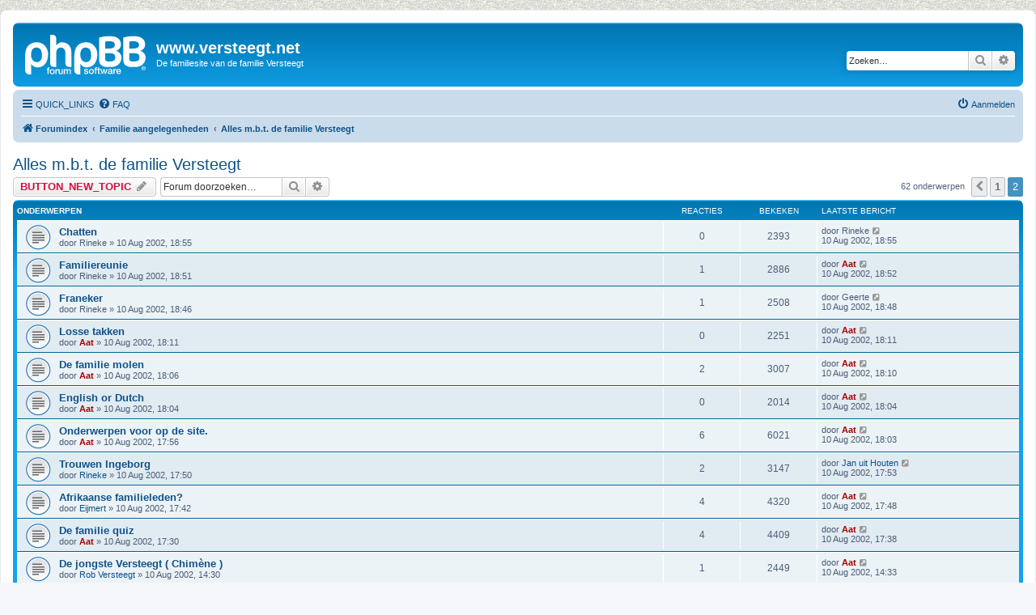

--- FILE ---
content_type: text/html; charset=UTF-8
request_url: https://versteegt.net/phpbb/viewforum.php?f=3&sid=2a5256562a3f909a03fb9986cd29735a&start=50
body_size: 4974
content:
<!DOCTYPE html>
<html dir="ltr" lang="nl">
<head>
<meta charset="utf-8" />
<meta http-equiv="X-UA-Compatible" content="IE=edge">
<meta name="viewport" content="width=device-width, initial-scale=1" />

<title>Alles m.b.t. de familie Versteegt - PAGE_TITLE_NUMBER - www.versteegt.net</title>

	<link rel="alternate" type="application/atom+xml" title="Feed - www.versteegt.net" href="/phpbb/app.php/feed?sid=39277c75b60bca265a5a499d3174446f">		<link rel="alternate" type="application/atom+xml" title="Feed - Alle forums" href="/phpbb/app.php/feed/forums?sid=39277c75b60bca265a5a499d3174446f">	<link rel="alternate" type="application/atom+xml" title="Feed - Nieuwe onderwerpen" href="/phpbb/app.php/feed/topics?sid=39277c75b60bca265a5a499d3174446f">		<link rel="alternate" type="application/atom+xml" title="Feed - Forum - Alles m.b.t. de familie Versteegt" href="/phpbb/app.php/feed/forum/3?sid=39277c75b60bca265a5a499d3174446f">		
	<link rel="canonical" href="https://versteegt.net/phpbb/viewforum.php?f=3&amp;start=50">

<!--
	phpBB style name: prosilver
	Based on style:   prosilver (this is the default phpBB3 style)
	Original author:  Tom Beddard ( http://www.subBlue.com/ )
	Modified by:
-->

<link href="./assets/css/font-awesome.min.css?assets_version=4" rel="stylesheet">
<link href="./styles/prosilver/theme/stylesheet.css?assets_version=4" rel="stylesheet">
<link href="./styles/prosilver/theme/nl/stylesheet.css?assets_version=4" rel="stylesheet">




<!--[if lte IE 9]>
	<link href="./styles/prosilver/theme/tweaks.css?assets_version=4" rel="stylesheet">
<![endif]-->





</head>
<body id="phpbb" class="nojs notouch section-viewforum ltr ">


<div id="wrap" class="wrap">
	<a id="top" class="top-anchor" accesskey="t"></a>
	<div id="page-header">
		<div class="headerbar" role="banner">
					<div class="inner">

			<div id="site-description" class="site-description">
		<a id="logo" class="logo" href="./index.php?sid=39277c75b60bca265a5a499d3174446f" title="Forumindex">
					<span class="site_logo"></span>
				</a>
				<h1>www.versteegt.net</h1>
				<p>De familiesite van de familie Versteegt</p>
				<p class="skiplink"><a href="#start_here">Inhoud overslaan</a></p>
			</div>

									<div id="search-box" class="search-box search-header" role="search">
				<form action="./search.php?sid=39277c75b60bca265a5a499d3174446f" method="get" id="search">
				<fieldset>
					<input name="keywords" id="keywords" type="search" maxlength="128" title="Op trefwoorden zoeken" class="inputbox search tiny" size="20" value="" placeholder="Zoeken…" />
					<button class="button button-search" type="submit" title="Zoeken">
						<i class="icon fa-search fa-fw" aria-hidden="true"></i><span class="sr-only">Zoeken</span>
					</button>
					<a href="./search.php?sid=39277c75b60bca265a5a499d3174446f" class="button button-search-end" title="Uitgebreid zoeken">
						<i class="icon fa-cog fa-fw" aria-hidden="true"></i><span class="sr-only">Uitgebreid zoeken</span>
					</a>
					<input type="hidden" name="sid" value="39277c75b60bca265a5a499d3174446f" />

				</fieldset>
				</form>
			</div>
						
			</div>
					</div>
				<div class="navbar" role="navigation">
	<div class="inner">

	<ul id="nav-main" class="nav-main linklist" role="menubar">

		<li id="quick-links" class="quick-links dropdown-container responsive-menu" data-skip-responsive="true">
			<a href="#" class="dropdown-trigger">
				<i class="icon fa-bars fa-fw" aria-hidden="true"></i><span>QUICK_LINKS</span>
			</a>
			<div class="dropdown">
				<div class="pointer"><div class="pointer-inner"></div></div>
				<ul class="dropdown-contents" role="menu">
					
											<li class="separator"></li>
																									<li>
								<a href="./search.php?search_id=unanswered&amp;sid=39277c75b60bca265a5a499d3174446f" role="menuitem">
									<i class="icon fa-file-o fa-fw icon-gray" aria-hidden="true"></i><span>Bekijk onbeantwoorde berichten</span>
								</a>
							</li>
							<li>
								<a href="./search.php?search_id=active_topics&amp;sid=39277c75b60bca265a5a499d3174446f" role="menuitem">
									<i class="icon fa-file-o fa-fw icon-blue" aria-hidden="true"></i><span>Bekijk actieve onderwerpen</span>
								</a>
							</li>
							<li class="separator"></li>
							<li>
								<a href="./search.php?sid=39277c75b60bca265a5a499d3174446f" role="menuitem">
									<i class="icon fa-search fa-fw" aria-hidden="true"></i><span>Zoeken</span>
								</a>
							</li>
					
										<li class="separator"></li>

									</ul>
			</div>
		</li>

				<li data-skip-responsive="true">
			<a href="/phpbb/app.php/help/faq?sid=39277c75b60bca265a5a499d3174446f" rel="help" title="Meest gestelde vragen" role="menuitem">
				<i class="icon fa-question-circle fa-fw" aria-hidden="true"></i><span>FAQ</span>
			</a>
		</li>
						
			<li class="rightside"  data-skip-responsive="true">
			<a href="./ucp.php?mode=login&amp;redirect=viewforum.php%3Ff%3D3%26start%3D50&amp;sid=39277c75b60bca265a5a499d3174446f" title="Aanmelden" accesskey="x" role="menuitem">
				<i class="icon fa-power-off fa-fw" aria-hidden="true"></i><span>Aanmelden</span>
			</a>
		</li>
						</ul>

	<ul id="nav-breadcrumbs" class="nav-breadcrumbs linklist navlinks" role="menubar">
				
		
		<li class="breadcrumbs" itemscope itemtype="https://schema.org/BreadcrumbList">

			
							<span class="crumb" itemtype="https://schema.org/ListItem" itemprop="itemListElement" itemscope><a itemprop="item" href="./index.php?sid=39277c75b60bca265a5a499d3174446f" accesskey="h" data-navbar-reference="index"><i class="icon fa-home fa-fw"></i><span itemprop="name">Forumindex</span></a><meta itemprop="position" content="1" /></span>

											
								<span class="crumb" itemtype="https://schema.org/ListItem" itemprop="itemListElement" itemscope data-forum-id="14"><a itemprop="item" href="./viewforum.php?f=14&amp;sid=39277c75b60bca265a5a499d3174446f"><span itemprop="name">Familie aangelegenheden</span></a><meta itemprop="position" content="2" /></span>
															
								<span class="crumb" itemtype="https://schema.org/ListItem" itemprop="itemListElement" itemscope data-forum-id="3"><a itemprop="item" href="./viewforum.php?f=3&amp;sid=39277c75b60bca265a5a499d3174446f"><span itemprop="name">Alles m.b.t. de familie Versteegt</span></a><meta itemprop="position" content="3" /></span>
							
					</li>

		
					<li class="rightside responsive-search">
				<a href="./search.php?sid=39277c75b60bca265a5a499d3174446f" title="Bekijk de uitgebreide zoekopties" role="menuitem">
					<i class="icon fa-search fa-fw" aria-hidden="true"></i><span class="sr-only">Zoeken</span>
				</a>
			</li>
			</ul>

	</div>
</div>
	</div>

	
	<a id="start_here" class="anchor"></a>
	<div id="page-body" class="page-body" role="main">
		
		<h2 class="forum-title"><a href="./viewforum.php?f=3&amp;start=50&amp;sid=39277c75b60bca265a5a499d3174446f">Alles m.b.t. de familie Versteegt</a></h2>
<div>
	<!-- NOTE: remove the style="display: none" when you want to have the forum description on the forum body -->
	<div style="display: none !important;">Klik hier om de lopende discussies voor dit onderwerp te zien. In deze categorie kunnen alle zaken met betrekking tot de familie Versteegt besproken worden.<br /></div>	</div>



	<div class="action-bar bar-top">

				
		<a href="./posting.php?mode=post&amp;f=3&amp;sid=39277c75b60bca265a5a499d3174446f" class="button" title="Plaats een nieuw onderwerp">
							<span>BUTTON_NEW_TOPIC</span> <i class="icon fa-pencil fa-fw" aria-hidden="true"></i>
					</a>
				
			<div class="search-box" role="search">
			<form method="get" id="forum-search" action="./search.php?sid=39277c75b60bca265a5a499d3174446f">
			<fieldset>
				<input class="inputbox search tiny" type="search" name="keywords" id="search_keywords" size="20" placeholder="Forum doorzoeken…" />
				<button class="button button-search" type="submit" title="Zoeken">
					<i class="icon fa-search fa-fw" aria-hidden="true"></i><span class="sr-only">Zoeken</span>
				</button>
				<a href="./search.php?fid%5B%5D=3&amp;sid=39277c75b60bca265a5a499d3174446f" class="button button-search-end" title="Uitgebreid zoeken">
					<i class="icon fa-cog fa-fw" aria-hidden="true"></i><span class="sr-only">Uitgebreid zoeken</span>
				</a>
				<input type="hidden" name="fid[0]" value="3" />
<input type="hidden" name="sid" value="39277c75b60bca265a5a499d3174446f" />

			</fieldset>
			</form>
		</div>
	
	<div class="pagination">
				62 onderwerpen
					<ul>
			<li class="arrow previous"><a class="button button-icon-only" href="./viewforum.php?f=3&amp;sid=39277c75b60bca265a5a499d3174446f" rel="prev" role="button"><i class="icon fa-chevron-left fa-fw" aria-hidden="true"></i><span class="sr-only">Vorige</span></a></li>
				<li><a class="button" href="./viewforum.php?f=3&amp;sid=39277c75b60bca265a5a499d3174446f" role="button">1</a></li>
			<li class="active"><span>2</span></li>
	</ul>
			</div>

	</div>




	
			<div class="forumbg">
		<div class="inner">
		<ul class="topiclist">
			<li class="header">
				<dl class="row-item">
					<dt><div class="list-inner">Onderwerpen</div></dt>
					<dd class="posts">Reacties</dd>
					<dd class="views">Bekeken</dd>
					<dd class="lastpost"><span>Laatste bericht</span></dd>
				</dl>
			</li>
		</ul>
		<ul class="topiclist topics">
	
				<li class="row bg1">
						<dl class="row-item topic_read">
				<dt title="Geen ongelezen berichten">
										<div class="list-inner">
																		<a href="./viewtopic.php?t=19&amp;sid=39277c75b60bca265a5a499d3174446f" class="topictitle">Chatten</a>																								<br />
						
												<div class="responsive-show" style="display: none;">
							Laatste bericht door <span class="username">Rineke</span> &laquo; <a href="./viewtopic.php?t=19&amp;p=51&amp;sid=39277c75b60bca265a5a499d3174446f#p51" title="GOTO_LAST_POST"><time datetime="2002-08-10T16:55:07+00:00">10 Aug 2002, 18:55</time></a>
													</div>
													
						<div class="topic-poster responsive-hide left-box">
																												door <span class="username">Rineke</span> &raquo; <time datetime="2002-08-10T16:55:07+00:00">10 Aug 2002, 18:55</time>
																				</div>

						
											</div>
				</dt>
				<dd class="posts">0 <dfn>Reacties</dfn></dd>
				<dd class="views">2393 <dfn>Bekeken</dfn></dd>
				<dd class="lastpost">
					<span><dfn>Laatste bericht </dfn>door <span class="username">Rineke</span>													<a href="./viewtopic.php?t=19&amp;p=51&amp;sid=39277c75b60bca265a5a499d3174446f#p51" title="GOTO_LAST_POST">
								<i class="icon fa-external-link-square fa-fw icon-lightgray icon-md" aria-hidden="true"></i><span class="sr-only"></span>
							</a>
												<br /><time datetime="2002-08-10T16:55:07+00:00">10 Aug 2002, 18:55</time>
					</span>
				</dd>
			</dl>
					</li>
		
	

	
	
				<li class="row bg2">
						<dl class="row-item topic_read">
				<dt title="Geen ongelezen berichten">
										<div class="list-inner">
																		<a href="./viewtopic.php?t=18&amp;sid=39277c75b60bca265a5a499d3174446f" class="topictitle">Familiereunie</a>																								<br />
						
												<div class="responsive-show" style="display: none;">
							Laatste bericht door <a href="./memberlist.php?mode=viewprofile&amp;u=2&amp;sid=39277c75b60bca265a5a499d3174446f" style="color: #AA0000;" class="username-coloured">Aat</a> &laquo; <a href="./viewtopic.php?t=18&amp;p=50&amp;sid=39277c75b60bca265a5a499d3174446f#p50" title="GOTO_LAST_POST"><time datetime="2002-08-10T16:52:52+00:00">10 Aug 2002, 18:52</time></a>
													</div>
														<span class="responsive-show left-box" style="display: none;">Reacties: <strong>1</strong></span>
													
						<div class="topic-poster responsive-hide left-box">
																												door <span class="username">Rineke</span> &raquo; <time datetime="2002-08-10T16:51:27+00:00">10 Aug 2002, 18:51</time>
																				</div>

						
											</div>
				</dt>
				<dd class="posts">1 <dfn>Reacties</dfn></dd>
				<dd class="views">2886 <dfn>Bekeken</dfn></dd>
				<dd class="lastpost">
					<span><dfn>Laatste bericht </dfn>door <a href="./memberlist.php?mode=viewprofile&amp;u=2&amp;sid=39277c75b60bca265a5a499d3174446f" style="color: #AA0000;" class="username-coloured">Aat</a>													<a href="./viewtopic.php?t=18&amp;p=50&amp;sid=39277c75b60bca265a5a499d3174446f#p50" title="GOTO_LAST_POST">
								<i class="icon fa-external-link-square fa-fw icon-lightgray icon-md" aria-hidden="true"></i><span class="sr-only"></span>
							</a>
												<br /><time datetime="2002-08-10T16:52:52+00:00">10 Aug 2002, 18:52</time>
					</span>
				</dd>
			</dl>
					</li>
		
	

	
	
				<li class="row bg1">
						<dl class="row-item topic_read">
				<dt title="Geen ongelezen berichten">
										<div class="list-inner">
																		<a href="./viewtopic.php?t=17&amp;sid=39277c75b60bca265a5a499d3174446f" class="topictitle">Franeker</a>																								<br />
						
												<div class="responsive-show" style="display: none;">
							Laatste bericht door <span class="username">Geerte</span> &laquo; <a href="./viewtopic.php?t=17&amp;p=48&amp;sid=39277c75b60bca265a5a499d3174446f#p48" title="GOTO_LAST_POST"><time datetime="2002-08-10T16:48:10+00:00">10 Aug 2002, 18:48</time></a>
													</div>
														<span class="responsive-show left-box" style="display: none;">Reacties: <strong>1</strong></span>
													
						<div class="topic-poster responsive-hide left-box">
																												door <span class="username">Rineke</span> &raquo; <time datetime="2002-08-10T16:46:29+00:00">10 Aug 2002, 18:46</time>
																				</div>

						
											</div>
				</dt>
				<dd class="posts">1 <dfn>Reacties</dfn></dd>
				<dd class="views">2508 <dfn>Bekeken</dfn></dd>
				<dd class="lastpost">
					<span><dfn>Laatste bericht </dfn>door <span class="username">Geerte</span>													<a href="./viewtopic.php?t=17&amp;p=48&amp;sid=39277c75b60bca265a5a499d3174446f#p48" title="GOTO_LAST_POST">
								<i class="icon fa-external-link-square fa-fw icon-lightgray icon-md" aria-hidden="true"></i><span class="sr-only"></span>
							</a>
												<br /><time datetime="2002-08-10T16:48:10+00:00">10 Aug 2002, 18:48</time>
					</span>
				</dd>
			</dl>
					</li>
		
	

	
	
				<li class="row bg2">
						<dl class="row-item topic_read">
				<dt title="Geen ongelezen berichten">
										<div class="list-inner">
																		<a href="./viewtopic.php?t=15&amp;sid=39277c75b60bca265a5a499d3174446f" class="topictitle">Losse takken</a>																								<br />
						
												<div class="responsive-show" style="display: none;">
							Laatste bericht door <a href="./memberlist.php?mode=viewprofile&amp;u=2&amp;sid=39277c75b60bca265a5a499d3174446f" style="color: #AA0000;" class="username-coloured">Aat</a> &laquo; <a href="./viewtopic.php?t=15&amp;p=38&amp;sid=39277c75b60bca265a5a499d3174446f#p38" title="GOTO_LAST_POST"><time datetime="2002-08-10T16:11:30+00:00">10 Aug 2002, 18:11</time></a>
													</div>
													
						<div class="topic-poster responsive-hide left-box">
																												door <a href="./memberlist.php?mode=viewprofile&amp;u=2&amp;sid=39277c75b60bca265a5a499d3174446f" style="color: #AA0000;" class="username-coloured">Aat</a> &raquo; <time datetime="2002-08-10T16:11:30+00:00">10 Aug 2002, 18:11</time>
																				</div>

						
											</div>
				</dt>
				<dd class="posts">0 <dfn>Reacties</dfn></dd>
				<dd class="views">2251 <dfn>Bekeken</dfn></dd>
				<dd class="lastpost">
					<span><dfn>Laatste bericht </dfn>door <a href="./memberlist.php?mode=viewprofile&amp;u=2&amp;sid=39277c75b60bca265a5a499d3174446f" style="color: #AA0000;" class="username-coloured">Aat</a>													<a href="./viewtopic.php?t=15&amp;p=38&amp;sid=39277c75b60bca265a5a499d3174446f#p38" title="GOTO_LAST_POST">
								<i class="icon fa-external-link-square fa-fw icon-lightgray icon-md" aria-hidden="true"></i><span class="sr-only"></span>
							</a>
												<br /><time datetime="2002-08-10T16:11:30+00:00">10 Aug 2002, 18:11</time>
					</span>
				</dd>
			</dl>
					</li>
		
	

	
	
				<li class="row bg1">
						<dl class="row-item topic_read">
				<dt title="Geen ongelezen berichten">
										<div class="list-inner">
																		<a href="./viewtopic.php?t=14&amp;sid=39277c75b60bca265a5a499d3174446f" class="topictitle">De familie molen</a>																								<br />
						
												<div class="responsive-show" style="display: none;">
							Laatste bericht door <a href="./memberlist.php?mode=viewprofile&amp;u=2&amp;sid=39277c75b60bca265a5a499d3174446f" style="color: #AA0000;" class="username-coloured">Aat</a> &laquo; <a href="./viewtopic.php?t=14&amp;p=37&amp;sid=39277c75b60bca265a5a499d3174446f#p37" title="GOTO_LAST_POST"><time datetime="2002-08-10T16:10:18+00:00">10 Aug 2002, 18:10</time></a>
													</div>
														<span class="responsive-show left-box" style="display: none;">Reacties: <strong>2</strong></span>
													
						<div class="topic-poster responsive-hide left-box">
																												door <a href="./memberlist.php?mode=viewprofile&amp;u=2&amp;sid=39277c75b60bca265a5a499d3174446f" style="color: #AA0000;" class="username-coloured">Aat</a> &raquo; <time datetime="2002-08-10T16:06:55+00:00">10 Aug 2002, 18:06</time>
																				</div>

						
											</div>
				</dt>
				<dd class="posts">2 <dfn>Reacties</dfn></dd>
				<dd class="views">3007 <dfn>Bekeken</dfn></dd>
				<dd class="lastpost">
					<span><dfn>Laatste bericht </dfn>door <a href="./memberlist.php?mode=viewprofile&amp;u=2&amp;sid=39277c75b60bca265a5a499d3174446f" style="color: #AA0000;" class="username-coloured">Aat</a>													<a href="./viewtopic.php?t=14&amp;p=37&amp;sid=39277c75b60bca265a5a499d3174446f#p37" title="GOTO_LAST_POST">
								<i class="icon fa-external-link-square fa-fw icon-lightgray icon-md" aria-hidden="true"></i><span class="sr-only"></span>
							</a>
												<br /><time datetime="2002-08-10T16:10:18+00:00">10 Aug 2002, 18:10</time>
					</span>
				</dd>
			</dl>
					</li>
		
	

	
	
				<li class="row bg2">
						<dl class="row-item topic_read">
				<dt title="Geen ongelezen berichten">
										<div class="list-inner">
																		<a href="./viewtopic.php?t=13&amp;sid=39277c75b60bca265a5a499d3174446f" class="topictitle">English or Dutch</a>																								<br />
						
												<div class="responsive-show" style="display: none;">
							Laatste bericht door <a href="./memberlist.php?mode=viewprofile&amp;u=2&amp;sid=39277c75b60bca265a5a499d3174446f" style="color: #AA0000;" class="username-coloured">Aat</a> &laquo; <a href="./viewtopic.php?t=13&amp;p=34&amp;sid=39277c75b60bca265a5a499d3174446f#p34" title="GOTO_LAST_POST"><time datetime="2002-08-10T16:04:31+00:00">10 Aug 2002, 18:04</time></a>
													</div>
													
						<div class="topic-poster responsive-hide left-box">
																												door <a href="./memberlist.php?mode=viewprofile&amp;u=2&amp;sid=39277c75b60bca265a5a499d3174446f" style="color: #AA0000;" class="username-coloured">Aat</a> &raquo; <time datetime="2002-08-10T16:04:31+00:00">10 Aug 2002, 18:04</time>
																				</div>

						
											</div>
				</dt>
				<dd class="posts">0 <dfn>Reacties</dfn></dd>
				<dd class="views">2014 <dfn>Bekeken</dfn></dd>
				<dd class="lastpost">
					<span><dfn>Laatste bericht </dfn>door <a href="./memberlist.php?mode=viewprofile&amp;u=2&amp;sid=39277c75b60bca265a5a499d3174446f" style="color: #AA0000;" class="username-coloured">Aat</a>													<a href="./viewtopic.php?t=13&amp;p=34&amp;sid=39277c75b60bca265a5a499d3174446f#p34" title="GOTO_LAST_POST">
								<i class="icon fa-external-link-square fa-fw icon-lightgray icon-md" aria-hidden="true"></i><span class="sr-only"></span>
							</a>
												<br /><time datetime="2002-08-10T16:04:31+00:00">10 Aug 2002, 18:04</time>
					</span>
				</dd>
			</dl>
					</li>
		
	

	
	
				<li class="row bg1">
						<dl class="row-item topic_read">
				<dt title="Geen ongelezen berichten">
										<div class="list-inner">
																		<a href="./viewtopic.php?t=12&amp;sid=39277c75b60bca265a5a499d3174446f" class="topictitle">Onderwerpen voor op de site.</a>																								<br />
						
												<div class="responsive-show" style="display: none;">
							Laatste bericht door <a href="./memberlist.php?mode=viewprofile&amp;u=2&amp;sid=39277c75b60bca265a5a499d3174446f" style="color: #AA0000;" class="username-coloured">Aat</a> &laquo; <a href="./viewtopic.php?t=12&amp;p=33&amp;sid=39277c75b60bca265a5a499d3174446f#p33" title="GOTO_LAST_POST"><time datetime="2002-08-10T16:03:44+00:00">10 Aug 2002, 18:03</time></a>
													</div>
														<span class="responsive-show left-box" style="display: none;">Reacties: <strong>6</strong></span>
													
						<div class="topic-poster responsive-hide left-box">
																												door <a href="./memberlist.php?mode=viewprofile&amp;u=2&amp;sid=39277c75b60bca265a5a499d3174446f" style="color: #AA0000;" class="username-coloured">Aat</a> &raquo; <time datetime="2002-08-10T15:56:26+00:00">10 Aug 2002, 17:56</time>
																				</div>

						
											</div>
				</dt>
				<dd class="posts">6 <dfn>Reacties</dfn></dd>
				<dd class="views">6021 <dfn>Bekeken</dfn></dd>
				<dd class="lastpost">
					<span><dfn>Laatste bericht </dfn>door <a href="./memberlist.php?mode=viewprofile&amp;u=2&amp;sid=39277c75b60bca265a5a499d3174446f" style="color: #AA0000;" class="username-coloured">Aat</a>													<a href="./viewtopic.php?t=12&amp;p=33&amp;sid=39277c75b60bca265a5a499d3174446f#p33" title="GOTO_LAST_POST">
								<i class="icon fa-external-link-square fa-fw icon-lightgray icon-md" aria-hidden="true"></i><span class="sr-only"></span>
							</a>
												<br /><time datetime="2002-08-10T16:03:44+00:00">10 Aug 2002, 18:03</time>
					</span>
				</dd>
			</dl>
					</li>
		
	

	
	
				<li class="row bg2">
						<dl class="row-item topic_read">
				<dt title="Geen ongelezen berichten">
										<div class="list-inner">
																		<a href="./viewtopic.php?t=11&amp;sid=39277c75b60bca265a5a499d3174446f" class="topictitle">Trouwen Ingeborg</a>																								<br />
						
												<div class="responsive-show" style="display: none;">
							Laatste bericht door <a href="./memberlist.php?mode=viewprofile&amp;u=14&amp;sid=39277c75b60bca265a5a499d3174446f" class="username">Jan uit Houten</a> &laquo; <a href="./viewtopic.php?t=11&amp;p=26&amp;sid=39277c75b60bca265a5a499d3174446f#p26" title="GOTO_LAST_POST"><time datetime="2002-08-10T15:53:13+00:00">10 Aug 2002, 17:53</time></a>
													</div>
														<span class="responsive-show left-box" style="display: none;">Reacties: <strong>2</strong></span>
													
						<div class="topic-poster responsive-hide left-box">
																												door <a href="./memberlist.php?mode=viewprofile&amp;u=15&amp;sid=39277c75b60bca265a5a499d3174446f" class="username">Rineke</a> &raquo; <time datetime="2002-08-10T15:50:02+00:00">10 Aug 2002, 17:50</time>
																				</div>

						
											</div>
				</dt>
				<dd class="posts">2 <dfn>Reacties</dfn></dd>
				<dd class="views">3147 <dfn>Bekeken</dfn></dd>
				<dd class="lastpost">
					<span><dfn>Laatste bericht </dfn>door <a href="./memberlist.php?mode=viewprofile&amp;u=14&amp;sid=39277c75b60bca265a5a499d3174446f" class="username">Jan uit Houten</a>													<a href="./viewtopic.php?t=11&amp;p=26&amp;sid=39277c75b60bca265a5a499d3174446f#p26" title="GOTO_LAST_POST">
								<i class="icon fa-external-link-square fa-fw icon-lightgray icon-md" aria-hidden="true"></i><span class="sr-only"></span>
							</a>
												<br /><time datetime="2002-08-10T15:53:13+00:00">10 Aug 2002, 17:53</time>
					</span>
				</dd>
			</dl>
					</li>
		
	

	
	
				<li class="row bg1">
						<dl class="row-item topic_read">
				<dt title="Geen ongelezen berichten">
										<div class="list-inner">
																		<a href="./viewtopic.php?t=10&amp;sid=39277c75b60bca265a5a499d3174446f" class="topictitle">Afrikaanse familieleden?</a>																								<br />
						
												<div class="responsive-show" style="display: none;">
							Laatste bericht door <a href="./memberlist.php?mode=viewprofile&amp;u=2&amp;sid=39277c75b60bca265a5a499d3174446f" style="color: #AA0000;" class="username-coloured">Aat</a> &laquo; <a href="./viewtopic.php?t=10&amp;p=23&amp;sid=39277c75b60bca265a5a499d3174446f#p23" title="GOTO_LAST_POST"><time datetime="2002-08-10T15:48:02+00:00">10 Aug 2002, 17:48</time></a>
													</div>
														<span class="responsive-show left-box" style="display: none;">Reacties: <strong>4</strong></span>
													
						<div class="topic-poster responsive-hide left-box">
																												door <a href="./memberlist.php?mode=viewprofile&amp;u=7&amp;sid=39277c75b60bca265a5a499d3174446f" class="username">Eijmert</a> &raquo; <time datetime="2002-08-10T15:42:47+00:00">10 Aug 2002, 17:42</time>
																				</div>

						
											</div>
				</dt>
				<dd class="posts">4 <dfn>Reacties</dfn></dd>
				<dd class="views">4320 <dfn>Bekeken</dfn></dd>
				<dd class="lastpost">
					<span><dfn>Laatste bericht </dfn>door <a href="./memberlist.php?mode=viewprofile&amp;u=2&amp;sid=39277c75b60bca265a5a499d3174446f" style="color: #AA0000;" class="username-coloured">Aat</a>													<a href="./viewtopic.php?t=10&amp;p=23&amp;sid=39277c75b60bca265a5a499d3174446f#p23" title="GOTO_LAST_POST">
								<i class="icon fa-external-link-square fa-fw icon-lightgray icon-md" aria-hidden="true"></i><span class="sr-only"></span>
							</a>
												<br /><time datetime="2002-08-10T15:48:02+00:00">10 Aug 2002, 17:48</time>
					</span>
				</dd>
			</dl>
					</li>
		
	

	
	
				<li class="row bg2">
						<dl class="row-item topic_read">
				<dt title="Geen ongelezen berichten">
										<div class="list-inner">
																		<a href="./viewtopic.php?t=9&amp;sid=39277c75b60bca265a5a499d3174446f" class="topictitle">De familie quiz</a>																								<br />
						
												<div class="responsive-show" style="display: none;">
							Laatste bericht door <a href="./memberlist.php?mode=viewprofile&amp;u=2&amp;sid=39277c75b60bca265a5a499d3174446f" style="color: #AA0000;" class="username-coloured">Aat</a> &laquo; <a href="./viewtopic.php?t=9&amp;p=18&amp;sid=39277c75b60bca265a5a499d3174446f#p18" title="GOTO_LAST_POST"><time datetime="2002-08-10T15:38:12+00:00">10 Aug 2002, 17:38</time></a>
													</div>
														<span class="responsive-show left-box" style="display: none;">Reacties: <strong>4</strong></span>
													
						<div class="topic-poster responsive-hide left-box">
																												door <a href="./memberlist.php?mode=viewprofile&amp;u=2&amp;sid=39277c75b60bca265a5a499d3174446f" style="color: #AA0000;" class="username-coloured">Aat</a> &raquo; <time datetime="2002-08-10T15:30:24+00:00">10 Aug 2002, 17:30</time>
																				</div>

						
											</div>
				</dt>
				<dd class="posts">4 <dfn>Reacties</dfn></dd>
				<dd class="views">4409 <dfn>Bekeken</dfn></dd>
				<dd class="lastpost">
					<span><dfn>Laatste bericht </dfn>door <a href="./memberlist.php?mode=viewprofile&amp;u=2&amp;sid=39277c75b60bca265a5a499d3174446f" style="color: #AA0000;" class="username-coloured">Aat</a>													<a href="./viewtopic.php?t=9&amp;p=18&amp;sid=39277c75b60bca265a5a499d3174446f#p18" title="GOTO_LAST_POST">
								<i class="icon fa-external-link-square fa-fw icon-lightgray icon-md" aria-hidden="true"></i><span class="sr-only"></span>
							</a>
												<br /><time datetime="2002-08-10T15:38:12+00:00">10 Aug 2002, 17:38</time>
					</span>
				</dd>
			</dl>
					</li>
		
	

	
	
				<li class="row bg1">
						<dl class="row-item topic_read">
				<dt title="Geen ongelezen berichten">
										<div class="list-inner">
																		<a href="./viewtopic.php?t=7&amp;sid=39277c75b60bca265a5a499d3174446f" class="topictitle">De jongste Versteegt ( Chimène )</a>																								<br />
						
												<div class="responsive-show" style="display: none;">
							Laatste bericht door <a href="./memberlist.php?mode=viewprofile&amp;u=2&amp;sid=39277c75b60bca265a5a499d3174446f" style="color: #AA0000;" class="username-coloured">Aat</a> &laquo; <a href="./viewtopic.php?t=7&amp;p=10&amp;sid=39277c75b60bca265a5a499d3174446f#p10" title="GOTO_LAST_POST"><time datetime="2002-08-10T12:33:28+00:00">10 Aug 2002, 14:33</time></a>
													</div>
														<span class="responsive-show left-box" style="display: none;">Reacties: <strong>1</strong></span>
													
						<div class="topic-poster responsive-hide left-box">
																												door <a href="./memberlist.php?mode=viewprofile&amp;u=5&amp;sid=39277c75b60bca265a5a499d3174446f" class="username">Rob Versteegt</a> &raquo; <time datetime="2002-08-10T12:30:48+00:00">10 Aug 2002, 14:30</time>
																				</div>

						
											</div>
				</dt>
				<dd class="posts">1 <dfn>Reacties</dfn></dd>
				<dd class="views">2449 <dfn>Bekeken</dfn></dd>
				<dd class="lastpost">
					<span><dfn>Laatste bericht </dfn>door <a href="./memberlist.php?mode=viewprofile&amp;u=2&amp;sid=39277c75b60bca265a5a499d3174446f" style="color: #AA0000;" class="username-coloured">Aat</a>													<a href="./viewtopic.php?t=7&amp;p=10&amp;sid=39277c75b60bca265a5a499d3174446f#p10" title="GOTO_LAST_POST">
								<i class="icon fa-external-link-square fa-fw icon-lightgray icon-md" aria-hidden="true"></i><span class="sr-only"></span>
							</a>
												<br /><time datetime="2002-08-10T12:33:28+00:00">10 Aug 2002, 14:33</time>
					</span>
				</dd>
			</dl>
					</li>
		
	

	
	
				<li class="row bg2">
						<dl class="row-item topic_read">
				<dt title="Geen ongelezen berichten">
										<div class="list-inner">
																		<a href="./viewtopic.php?t=6&amp;sid=39277c75b60bca265a5a499d3174446f" class="topictitle">Nieuw onderwerp over de molen van Johannes.</a>																								<br />
						
												<div class="responsive-show" style="display: none;">
							Laatste bericht door <a href="./memberlist.php?mode=viewprofile&amp;u=2&amp;sid=39277c75b60bca265a5a499d3174446f" style="color: #AA0000;" class="username-coloured">Aat</a> &laquo; <a href="./viewtopic.php?t=6&amp;p=8&amp;sid=39277c75b60bca265a5a499d3174446f#p8" title="GOTO_LAST_POST"><time datetime="2002-08-10T12:24:12+00:00">10 Aug 2002, 14:24</time></a>
													</div>
													
						<div class="topic-poster responsive-hide left-box">
																												door <a href="./memberlist.php?mode=viewprofile&amp;u=2&amp;sid=39277c75b60bca265a5a499d3174446f" style="color: #AA0000;" class="username-coloured">Aat</a> &raquo; <time datetime="2002-08-10T12:24:12+00:00">10 Aug 2002, 14:24</time>
																				</div>

						
											</div>
				</dt>
				<dd class="posts">0 <dfn>Reacties</dfn></dd>
				<dd class="views">1821 <dfn>Bekeken</dfn></dd>
				<dd class="lastpost">
					<span><dfn>Laatste bericht </dfn>door <a href="./memberlist.php?mode=viewprofile&amp;u=2&amp;sid=39277c75b60bca265a5a499d3174446f" style="color: #AA0000;" class="username-coloured">Aat</a>													<a href="./viewtopic.php?t=6&amp;p=8&amp;sid=39277c75b60bca265a5a499d3174446f#p8" title="GOTO_LAST_POST">
								<i class="icon fa-external-link-square fa-fw icon-lightgray icon-md" aria-hidden="true"></i><span class="sr-only"></span>
							</a>
												<br /><time datetime="2002-08-10T12:24:12+00:00">10 Aug 2002, 14:24</time>
					</span>
				</dd>
			</dl>
					</li>
		
				</ul>
		</div>
	</div>
	

	<div class="action-bar bar-bottom">
					
			<a href="./posting.php?mode=post&amp;f=3&amp;sid=39277c75b60bca265a5a499d3174446f" class="button" title="Plaats een nieuw onderwerp">
							<span>BUTTON_NEW_TOPIC</span> <i class="icon fa-pencil fa-fw" aria-hidden="true"></i>
						</a>

					
					<form method="post" action="./viewforum.php?f=3&amp;start=50&amp;sid=39277c75b60bca265a5a499d3174446f">
			<div class="dropdown-container dropdown-container-left dropdown-button-control sort-tools">
	<span title="SORT_OPTIONS" class="button button-secondary dropdown-trigger dropdown-select">
		<i class="icon fa-sort-amount-asc fa-fw" aria-hidden="true"></i>
		<span class="caret"><i class="icon fa-sort-down fa-fw" aria-hidden="true"></i></span>
	</span>
	<div class="dropdown hidden">
		<div class="pointer"><div class="pointer-inner"></div></div>
		<div class="dropdown-contents">
			<fieldset class="display-options">
							<label>Weergeven: <select name="st" id="st"><option value="0" selected="selected">Alle onderwerpen</option><option value="1">1 dag</option><option value="7">7 dagen</option><option value="14">2 weken</option><option value="30">1 maand</option><option value="90">3 maanden</option><option value="180">6 maanden</option><option value="365">1 jaar</option></select></label>
								<label>Sorteer op: <select name="sk" id="sk"><option value="a">Auteur</option><option value="t" selected="selected">Plaatsingstijd</option><option value="r">Reacties</option><option value="s">Onderwerptitel</option><option value="v">Bekeken</option></select></label>
				<label>SORT_DIRECTION: <select name="sd" id="sd"><option value="a">Oplopend</option><option value="d" selected="selected">Aflopend</option></select></label>
								<hr class="dashed" />
				<input type="submit" class="button2" name="sort" value="Ok" />
						</fieldset>
		</div>
	</div>
</div>
			</form>
		
		<div class="pagination">
						62 onderwerpen
							<ul>
			<li class="arrow previous"><a class="button button-icon-only" href="./viewforum.php?f=3&amp;sid=39277c75b60bca265a5a499d3174446f" rel="prev" role="button"><i class="icon fa-chevron-left fa-fw" aria-hidden="true"></i><span class="sr-only">Vorige</span></a></li>
				<li><a class="button" href="./viewforum.php?f=3&amp;sid=39277c75b60bca265a5a499d3174446f" role="button">1</a></li>
			<li class="active"><span>2</span></li>
	</ul>
					</div>
	</div>


<div class="action-bar actions-jump">
		<p class="jumpbox-return">
		<a href="./index.php?sid=39277c75b60bca265a5a499d3174446f" class="left-box arrow-left" accesskey="r">
			<i class="icon fa-angle-left fa-fw icon-black" aria-hidden="true"></i><span>RETURN_TO_INDEX</span>
		</a>
	</p>
	
		<div class="jumpbox dropdown-container dropdown-container-right dropdown-up dropdown-left dropdown-button-control" id="jumpbox">
			<span title="Ga naar" class="button button-secondary dropdown-trigger dropdown-select">
				<span>Ga naar</span>
				<span class="caret"><i class="icon fa-sort-down fa-fw" aria-hidden="true"></i></span>
			</span>
		<div class="dropdown">
			<div class="pointer"><div class="pointer-inner"></div></div>
			<ul class="dropdown-contents">
																				<li><a href="./viewforum.php?f=14&amp;sid=39277c75b60bca265a5a499d3174446f" class="jumpbox-cat-link"> <span> Familie aangelegenheden</span></a></li>
																<li><a href="./viewforum.php?f=3&amp;sid=39277c75b60bca265a5a499d3174446f" class="jumpbox-sub-link"><span class="spacer"></span> <span>&#8627; &nbsp; Alles m.b.t. de familie Versteegt</span></a></li>
																<li><a href="./viewforum.php?f=15&amp;sid=39277c75b60bca265a5a499d3174446f" class="jumpbox-cat-link"> <span> Site aangelegenheden</span></a></li>
																<li><a href="./viewforum.php?f=4&amp;sid=39277c75b60bca265a5a499d3174446f" class="jumpbox-sub-link"><span class="spacer"></span> <span>&#8627; &nbsp; Nieuw op de site</span></a></li>
																<li><a href="./viewforum.php?f=10&amp;sid=39277c75b60bca265a5a499d3174446f" class="jumpbox-sub-link"><span class="spacer"></span> <span>&#8627; &nbsp; Gastenboek/Guestbook</span></a></li>
																<li><a href="./viewforum.php?f=11&amp;sid=39277c75b60bca265a5a499d3174446f" class="jumpbox-sub-link"><span class="spacer"></span> <span>&#8627; &nbsp; Site Statistieken</span></a></li>
																<li><a href="./viewforum.php?f=9&amp;sid=39277c75b60bca265a5a499d3174446f" class="jumpbox-sub-link"><span class="spacer"></span> <span>&#8627; &nbsp; Waar wordt aan gewerkt.</span></a></li>
											</ul>
		</div>
	</div>

	</div>



	<div class="stat-block permissions">
		<h3>Forumpermissies</h3>
		<p>U <strong>mag geen</strong> nieuwe onderwerpen plaatsen in dit forum<br />U <strong>mag geen</strong> reacties plaatsen op onderwerpen in dit forum<br />U <strong>mag</strong> uw berichten <strong>niet</strong> wijzigen in dit forum<br />U <strong>mag</strong> uw berichten <strong>niet</strong> verwijderen in dit forum<br />U <strong>mag geen</strong> bijlagen plaatsen in dit forum<br /></p>
	</div>

			</div>


<div id="page-footer" class="page-footer" role="contentinfo">
	<div class="navbar" role="navigation">
	<div class="inner">

	<ul id="nav-footer" class="nav-footer linklist" role="menubar">
		<li class="breadcrumbs">
									<span class="crumb"><a href="./index.php?sid=39277c75b60bca265a5a499d3174446f" data-navbar-reference="index"><i class="icon fa-home fa-fw" aria-hidden="true"></i><span>Forumindex</span></a></span>					</li>
		
				<li class="rightside">Alle tijden zijn UTC_OFFSET Europe/Amsterdam</li>
							<li class="rightside">
				<a href="./ucp.php?mode=delete_cookies&amp;sid=39277c75b60bca265a5a499d3174446f" data-ajax="true" data-refresh="true" role="menuitem">
					<i class="icon fa-trash fa-fw" aria-hidden="true"></i><span>Alle forumcookies verwijderen</span>
				</a>
			</li>
														</ul>

	</div>
</div>

	<div class="copyright">
				<p class="footer-row">
			<span class="footer-copyright">Powered by <a href="https://www.phpbb.com/">phpBB</a>&reg; Forum Software &copy; phpBB Limited</span>
		</p>
				<p class="footer-row">
			<span class="footer-copyright">Vertaald door <a href="http://www.phpBBservice.nl/">phpBBservice.nl</a>.</span>
		</p>
						<p class="footer-row" role="menu">
			<a class="footer-link" href="./ucp.php?mode=privacy&amp;sid=39277c75b60bca265a5a499d3174446f" title="PRIVACY_LINK" role="menuitem">
				<span class="footer-link-text">PRIVACY_LINK</span>
			</a>
			|
			<a class="footer-link" href="./ucp.php?mode=terms&amp;sid=39277c75b60bca265a5a499d3174446f" title="TERMS_LINK" role="menuitem">
				<span class="footer-link-text">TERMS_LINK</span>
			</a>
		</p>
					</div>

	<div id="darkenwrapper" class="darkenwrapper" data-ajax-error-title="AJAX_ERROR_TITLE" data-ajax-error-text="AJAX_ERROR_TEXT" data-ajax-error-text-abort="AJAX_ERROR_TEXT_ABORT" data-ajax-error-text-timeout="AJAX_ERROR_TEXT_TIMEOUT" data-ajax-error-text-parsererror="AJAX_ERROR_TEXT_PARSERERROR">
		<div id="darken" class="darken">&nbsp;</div>
	</div>

	<div id="phpbb_alert" class="phpbb_alert" data-l-err="ERROR" data-l-timeout-processing-req="TIMEOUT_PROCESSING_REQ">
		<a href="#" class="alert_close">
			<i class="icon fa-times-circle fa-fw" aria-hidden="true"></i>
		</a>
		<h3 class="alert_title">&nbsp;</h3><p class="alert_text"></p>
	</div>
	<div id="phpbb_confirm" class="phpbb_alert">
		<a href="#" class="alert_close">
			<i class="icon fa-times-circle fa-fw" aria-hidden="true"></i>
		</a>
		<div class="alert_text"></div>
	</div>
</div>

</div>

<div>
	<a id="bottom" class="anchor" accesskey="z"></a>
	<img src="/phpbb/app.php/cron/cron.task.core.prune_notifications?sid=39277c75b60bca265a5a499d3174446f" width="1" height="1" alt="cron" /></div>

<script src="./assets/javascript/jquery-3.6.0.min.js?assets_version=4"></script>
<script src="./assets/javascript/core.js?assets_version=4"></script>



<script src="./styles/prosilver/template/forum_fn.js?assets_version=4"></script>
<script src="./styles/prosilver/template/ajax.js?assets_version=4"></script>



</body>
</html>
